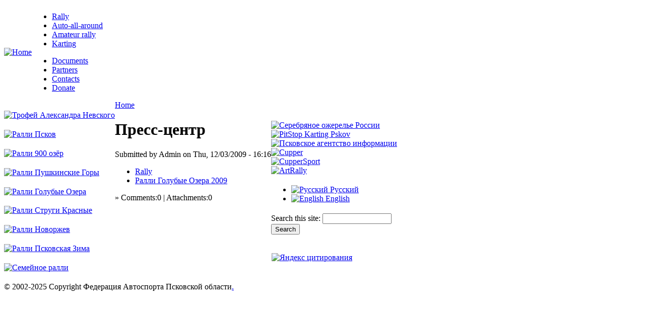

--- FILE ---
content_type: text/html; charset=utf-8
request_url: http://www.faspo.pskov.ru/en/node/624
body_size: 2857
content:
<!DOCTYPE html PUBLIC "-//W3C//DTD XHTML 1.0 Strict//EN" "http://www.w3.org/TR/xhtml1/DTD/xhtml1-strict.dtd">
<html xmlns="http://www.w3.org/1999/xhtml" lang="en" xml:lang="en" dir="ltr">

<head>
<meta http-equiv="Content-Type" content="text/html; charset=utf-8" />
  <title>Пресс-центр | Федерация Автоспорта Псковской области</title>
  <meta http-equiv="Content-Type" content="text/html; charset=utf-8" />
<link rel="up" href="/en/node/647" />
<link rel="shortcut icon" href="/misc/favicon.ico" type="image/x-icon" />
  <link type="text/css" rel="stylesheet" media="all" href="/modules/book/book.css?j" />
<link type="text/css" rel="stylesheet" media="all" href="/modules/node/node.css?j" />
<link type="text/css" rel="stylesheet" media="all" href="/modules/system/defaults.css?j" />
<link type="text/css" rel="stylesheet" media="all" href="/modules/system/system.css?j" />
<link type="text/css" rel="stylesheet" media="all" href="/modules/system/system-menus.css?j" />
<link type="text/css" rel="stylesheet" media="all" href="/modules/user/user.css?j" />
<link type="text/css" rel="stylesheet" media="all" href="/sites/all/themes/faspo/style.css?j" />
    <script type="text/javascript"> </script>
</head>

<body>

<table border="0" cellpadding="0" cellspacing="0" id="header">
  <tr>
    <td id="logo">
      <a href="/en" title="Home"><img src="http://faspo.pskov.ru/sites/default/files/faspo_logo_top_eng.gif" alt="Home" /></a>                </td>
    <td id="menu">
      <ul class="links" id="subnavlist"><li class="menu-543 first"><a href="/en/taxonomy/term/11" title="">Rally</a></li>
<li class="menu-544"><a href="/en/taxonomy/term/12" title="">Auto-all-around</a></li>
<li class="menu-545"><a href="/en/taxonomy/term/13" title="">Amateur rally</a></li>
<li class="menu-546 last"><a href="/en/taxonomy/term/14" title="">Karting</a></li>
</ul>      <ul class="links" id="navlist"><li class="menu-538 first"><a href="/en/taxonomy/term/1" title="">Documents</a></li>
<li class="menu-539"><a href="/en/taxonomy/term/3" title="">Partners</a></li>
<li class="menu-540"><a href="/en/taxonomy/term/4" title="">Contacts</a></li>
<li class="menu-541 last"><a href="/en/taxonomy/term/5" title="">Donate</a></li>
</ul>          </td>
  </tr>
  <tr>
    <td colspan="2"><div></div></td>
  </tr>
</table>

<table border="0" cellpadding="0" cellspacing="0" id="content">
  <tr>
    <td id="sidebar-left">
        <div class="block block-block" id="block-block-19">
    <h2 class="title"></h2>
    <div class="content"><a href="/en/node/2683"><img alt="Трофей Александра Невского" src="/sites/default/files/images/anevsky_logo_eng.gif"/></a></div>
 </div>
  <div class="block block-block" id="block-block-17">
    <h2 class="title"></h2>
    <div class="content"><a href="/node/3068"><img alt="Ралли Псков" src="/sites/default/files/images/rally_pskov_2025_logo_tatneft.png"/></a>
</div>
 </div>
  <div class="block block-block" id="block-block-25">
    <h2 class="title"></h2>
    <div class="content"><a href="/node/3567"><img alt="Ралли 900 озёр" src="/sites/default/files/images/900_2025-logo.png"/></a>
</div>
 </div>
  <div class="block block-block" id="block-block-21">
    <h2 class="title"></h2>
    <div class="content"><a href="/node/3185"><img alt="Ралли Пушкинские Горы" src="/sites/default/files/images/pg2025-logo.png"/></a>
</div>
 </div>
  <div class="block block-block" id="block-block-14">
    <h2 class="title"></h2>
    <div class="content"><a href="/node/2969"><img alt="Ралли Голубые Озера" src="/sites/default/files/images/go2025-logo.png"/></a>
</div>
 </div>
  <div class="block block-block" id="block-block-9">
    <h2 class="title"></h2>
    <div class="content"><a href="/node/3014"><img alt="Ралли Струги Красные" src="/sites/default/files/images/logo_strugi.gif"/></a>
</div>
 </div>
  <div class="block block-block" id="block-block-23">
    <h2 class="title"></h2>
    <div class="content"><a href="/node/3322"><img alt="Ралли Новоржев" src="/sites/default/files/images/rally_novorzhev_2015.gif"/></a></div>
 </div>
  <div class="block block-block" id="block-block-15">
    <h2 class="title"></h2>
    <div class="content"><a href="/node/3137"><img alt="Ралли Псковская Зима" src="/sites/default/files/images/rally_pskov_winter.gif"/></a>
</div>
 </div>
  <div class="block block-block" id="block-block-22">
    <h2 class="title"></h2>
    <div class="content"><a href="/node/3312"><img alt="Семейное ралли" src="/sites/default/files/images/family_rally_logo2.gif"/></a></div>
 </div>
    </td>    <td valign="top">
            <div id="main">
        <div class="breadcrumb"><a href="/en">Home</a></div>        <h1 class="title">Пресс-центр</h1>
        <div class="tabs"></div>
                          <div class="node">
            <span class="submitted">Submitted by Admin on Thu, 12/03/2009 - 16:16</span>
    <div class="taxonomy"><ul class="links inline"><li class="taxonomy_term_11 first"><a href="/en/taxonomy/term/11" rel="tag" title="">Rally</a></li>
<li class="taxonomy_term_50 last"><a href="/en/taxonomy/term/50" rel="tag" title="">Ралли Голубые Озера 2009</a></li>
</ul></div>
    <div class="content"></div>
    <div class="submitted">&raquo; Comments:0 | Attachments:0</div>  </div>
              </div>
    </td>
    <td id="sidebar-right">
        <div class="block block-block" id="block-block-18">
    <h2 class="title"></h2>
    <div class="content"><p><a href="http://www.silver-ring.ru/ru/trip/ru/serebrjanoe-ozherele-rossii/" target=_blank><img alt="Серебряное ожерелье России" src="/sites/default/files/images/overelie_logo.jpg" /></a><br />
<a href="http://vk.com/pitstoppskov" target=_blank><img alt="PitStop Karting Pskov" src="/sites/default/files/images/pitstop-logo.jpg" /></a><br />
<a href="http://www.informpskov.ru" target=_blank><img alt="Псковское агентство информации" src="/sites/default/files/images/pai.jpg" /></a><br />
<a href="http://www.cupper-shop.ru" target=_blank><img alt="Cupper" src="/sites/default/files/images/Cupper_logo.png" /></a><br />
<a href="http://www.cuppersport.ru" target=_blank><img alt="CupperSport" src="/sites/default/files/images/Cuppersport_logo.png" /></a><br />
<a href="http://www.artrally.ru" target="_blank"><img alt="ArtRally" src="/sites/default/files/images/ArtRally_logo.jpg" /></a></p>
</div>
 </div>
  <div class="block block-locale" id="block-locale-0">
    <h2 class="title"></h2>
    <div class="content"><ul><li class="ru first"><a href="/node/624" class="language-link"><img src='/sites/all/modules/languageicons/flags/ru.png'  class="language-icon" alt="Русский" title="Русский" width="16" height="12" /> Русский</a></li>
<li class="en last active"><a href="/en/node/624" class="language-link active"><img src='/sites/all/modules/languageicons/flags/en.png'  class="language-icon" alt="English" title="English" width="16" height="12" /> English</a></li>
</ul></div>
 </div>
  <div class="block block-search" id="block-search-0">
    <h2 class="title"></h2>
    <div class="content"><form action="/en/node/624"  accept-charset="UTF-8" method="post" id="search-block-form">
<div><div class="container-inline">
  <div class="form-item" id="edit-search-block-form-1-wrapper">
 <label for="edit-search-block-form-1">Search this site: </label>
 <input type="text" maxlength="128" name="search_block_form" id="edit-search-block-form-1" size="15" value="" title="Enter the terms you wish to search for." class="form-text" />
</div>
<input type="submit" name="op" id="edit-submit" value="Search"  class="form-submit" />
<input type="hidden" name="form_build_id" id="form--nsMbQITQSx543oIihlZ-MlDNi2gNym_kuKlwvMd788" value="form--nsMbQITQSx543oIihlZ-MlDNi2gNym_kuKlwvMd788"  />
<input type="hidden" name="form_id" id="edit-search-block-form" value="search_block_form"  />
</div>

</div></form>
</div>
 </div>
  <div class="block block-block" id="block-block-12">
    <h2 class="title"></h2>
    <div class="content"><script type="text/javascript">
<!--
var _acic={dataProvider:10};(function(){var e=document.createElement("script");e.type="text/javascript";e.async=true;e.src="https://www.acint.net/aci.js";var t=document.getElementsByTagName("script")[0];t.parentNode.insertBefore(e,t)})()
//-->
</script></div>
 </div>
  <div class="block block-block" id="block-block-5">
    <h2 class="title"></h2>
    <div class="content"><div align="center"><a href="http://www.yandex.ru/cy?base=0&amp;host=www.faspo.pskov.ru"><img height="31" width="88" border="0" alt="Яндекс цитирования" src="http://www.yandex.ru/cycounter?www.faspo.pskov.ru" /></a><script language="JavaScript">document.write('<a href="http://www.liveinternet.ru/click" target=_blank><img src="http://counter.yadro.ru/hit?t21.11;r' + escape(document.referrer) + ((typeof(screen)=='undefined')?'':';s'+screen.width+'*'+screen.height+'*'+(screen.colorDepth?screen.colorDepth:screen.pixelDepth)) + ';u' + escape(document.URL) + ';' + Math.random() + '" border=0 width=88 height=31 title="liveinternet.ru: показано число просмотров за 24 часа, посетителей за 24 часа и за сегодн\я"></a>')</script></div></div>
 </div>
    </td>  </tr>
</table>

<div id="footer">
      <div class="block block-block" id="block-block-1">
    <h2 class="title"></h2>
    <div class="content">© 2002-2025 Copyright Федерация Автоспорта Псковской области<a href="/en/user">.</a></div>
 </div>
</div>
</body>
</html>
